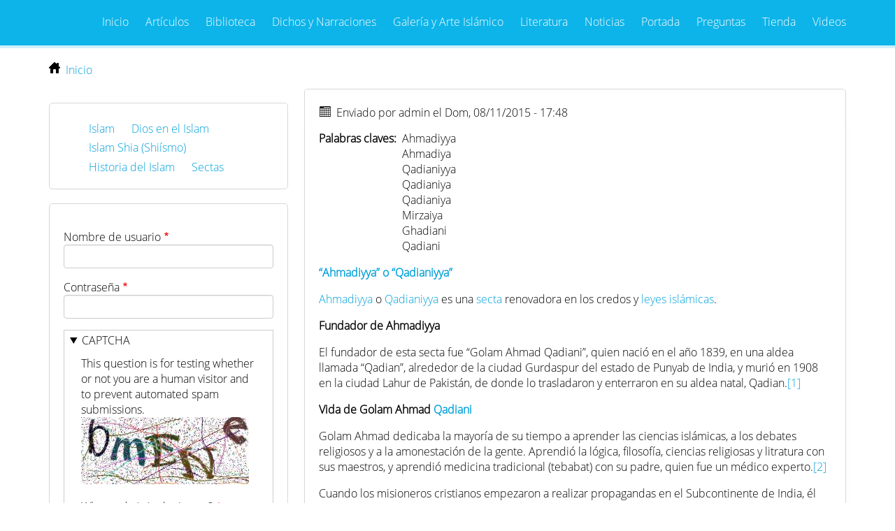

--- FILE ---
content_type: text/html; charset=UTF-8
request_url: https://wiki.islamoriente.com/content/ahmadiyya-o-qadianiyya
body_size: 13803
content:
<!DOCTYPE html>
<html lang="es" dir="ltr" prefix="content: http://purl.org/rss/1.0/modules/content/  dc: http://purl.org/dc/terms/  foaf: http://xmlns.com/foaf/0.1/  og: http://ogp.me/ns#  rdfs: http://www.w3.org/2000/01/rdf-schema#  schema: http://schema.org/  sioc: http://rdfs.org/sioc/ns#  sioct: http://rdfs.org/sioc/types#  skos: http://www.w3.org/2004/02/skos/core#  xsd: http://www.w3.org/2001/XMLSchema# ">
  <head>
    <meta charset="utf-8" />
<meta name="description" content="“Ahmadiyya” o “Qadianiyya”

Ahmadiyya o Qadianiyya es una secta renovadora en los credos y leyes islámicas.

Fundador de Ahmadiyya

El fundador de esta secta fue “Golam Ahmad Qadiani”, quien nació en el año 1839, en una aldea llamada “Qadian”, alrededor de la ciudad Gurdaspur del estado de Punyab de India, y murió en 1908 en la ciudad Lahur de Pakistán, de donde lo trasladaron y enterraron en su aldea natal, Qadian.[1]

Vida de Golam Ahmad Qadiani" />
<meta name="Generator" content="Drupal 8 (https://www.drupal.org)" />
<meta name="MobileOptimized" content="width" />
<meta name="HandheldFriendly" content="true" />
<meta name="viewport" content="width=device-width, initial-scale=1.0" />
<link rel="shortcut icon" href="/core/misc/favicon.ico" type="image/vnd.microsoft.icon" />
<link rel="alternate" hreflang="und" href="https://wiki.islamoriente.com/content/ahmadiyya-o-qadianiyya" />
<link rel="canonical" href="https://wiki.islamoriente.com/content/ahmadiyya-o-qadianiyya" />
<link rel="shortlink" href="https://wiki.islamoriente.com/node/44" />
<link rel="revision" href="https://wiki.islamoriente.com/content/ahmadiyya-o-qadianiyya" />

    <title>&quot;Ahmadiyya&quot; o &quot;Qadianiyya&quot;  | Wiki Islam</title>
    <link rel="stylesheet" media="all" href="/core/assets/vendor/normalize-css/normalize.css?rlr7j0" />
<link rel="stylesheet" media="all" href="/core/misc/normalize-fixes.css?rlr7j0" />
<link rel="stylesheet" media="all" href="/core/themes/stable/css/system/components/ajax-progress.module.css?rlr7j0" />
<link rel="stylesheet" media="all" href="/core/themes/stable/css/system/components/align.module.css?rlr7j0" />
<link rel="stylesheet" media="all" href="/core/themes/stable/css/system/components/autocomplete-loading.module.css?rlr7j0" />
<link rel="stylesheet" media="all" href="/core/themes/stable/css/system/components/fieldgroup.module.css?rlr7j0" />
<link rel="stylesheet" media="all" href="/core/themes/stable/css/system/components/container-inline.module.css?rlr7j0" />
<link rel="stylesheet" media="all" href="/core/themes/stable/css/system/components/clearfix.module.css?rlr7j0" />
<link rel="stylesheet" media="all" href="/core/themes/stable/css/system/components/details.module.css?rlr7j0" />
<link rel="stylesheet" media="all" href="/core/themes/stable/css/system/components/hidden.module.css?rlr7j0" />
<link rel="stylesheet" media="all" href="/core/themes/stable/css/system/components/item-list.module.css?rlr7j0" />
<link rel="stylesheet" media="all" href="/core/themes/stable/css/system/components/js.module.css?rlr7j0" />
<link rel="stylesheet" media="all" href="/core/themes/stable/css/system/components/nowrap.module.css?rlr7j0" />
<link rel="stylesheet" media="all" href="/core/themes/stable/css/system/components/position-container.module.css?rlr7j0" />
<link rel="stylesheet" media="all" href="/core/themes/stable/css/system/components/progress.module.css?rlr7j0" />
<link rel="stylesheet" media="all" href="/core/themes/stable/css/system/components/reset-appearance.module.css?rlr7j0" />
<link rel="stylesheet" media="all" href="/core/themes/stable/css/system/components/resize.module.css?rlr7j0" />
<link rel="stylesheet" media="all" href="/core/themes/stable/css/system/components/sticky-header.module.css?rlr7j0" />
<link rel="stylesheet" media="all" href="/core/themes/stable/css/system/components/system-status-counter.css?rlr7j0" />
<link rel="stylesheet" media="all" href="/core/themes/stable/css/system/components/system-status-report-counters.css?rlr7j0" />
<link rel="stylesheet" media="all" href="/core/themes/stable/css/system/components/system-status-report-general-info.css?rlr7j0" />
<link rel="stylesheet" media="all" href="/core/themes/stable/css/system/components/tabledrag.module.css?rlr7j0" />
<link rel="stylesheet" media="all" href="/core/themes/stable/css/system/components/tablesort.module.css?rlr7j0" />
<link rel="stylesheet" media="all" href="/core/themes/stable/css/system/components/tree-child.module.css?rlr7j0" />
<link rel="stylesheet" media="all" href="/modules/captcha/image_captcha/image_captcha_refresh.css?rlr7j0" />
<link rel="stylesheet" media="all" href="/core/themes/classy/css/components/action-links.css?rlr7j0" />
<link rel="stylesheet" media="all" href="/core/themes/classy/css/components/breadcrumb.css?rlr7j0" />
<link rel="stylesheet" media="all" href="/core/themes/classy/css/components/button.css?rlr7j0" />
<link rel="stylesheet" media="all" href="/core/themes/classy/css/components/collapse-processed.css?rlr7j0" />
<link rel="stylesheet" media="all" href="/core/themes/classy/css/components/container-inline.css?rlr7j0" />
<link rel="stylesheet" media="all" href="/core/themes/classy/css/components/details.css?rlr7j0" />
<link rel="stylesheet" media="all" href="/core/themes/classy/css/components/exposed-filters.css?rlr7j0" />
<link rel="stylesheet" media="all" href="/core/themes/classy/css/components/field.css?rlr7j0" />
<link rel="stylesheet" media="all" href="/core/themes/classy/css/components/form.css?rlr7j0" />
<link rel="stylesheet" media="all" href="/core/themes/classy/css/components/icons.css?rlr7j0" />
<link rel="stylesheet" media="all" href="/core/themes/classy/css/components/inline-form.css?rlr7j0" />
<link rel="stylesheet" media="all" href="/core/themes/classy/css/components/item-list.css?rlr7j0" />
<link rel="stylesheet" media="all" href="/core/themes/classy/css/components/link.css?rlr7j0" />
<link rel="stylesheet" media="all" href="/core/themes/classy/css/components/links.css?rlr7j0" />
<link rel="stylesheet" media="all" href="/core/themes/classy/css/components/menu.css?rlr7j0" />
<link rel="stylesheet" media="all" href="/core/themes/classy/css/components/more-link.css?rlr7j0" />
<link rel="stylesheet" media="all" href="/core/themes/classy/css/components/pager.css?rlr7j0" />
<link rel="stylesheet" media="all" href="/core/themes/classy/css/components/tabledrag.css?rlr7j0" />
<link rel="stylesheet" media="all" href="/core/themes/classy/css/components/tableselect.css?rlr7j0" />
<link rel="stylesheet" media="all" href="/core/themes/classy/css/components/tablesort.css?rlr7j0" />
<link rel="stylesheet" media="all" href="/core/themes/classy/css/components/tabs.css?rlr7j0" />
<link rel="stylesheet" media="all" href="/core/themes/classy/css/components/textarea.css?rlr7j0" />
<link rel="stylesheet" media="all" href="/core/themes/classy/css/components/ui-dialog.css?rlr7j0" />
<link rel="stylesheet" media="all" href="/core/themes/classy/css/components/messages.css?rlr7j0" />
<link rel="stylesheet" media="all" href="//use.fontawesome.com/releases/v5.1.0/css/all.css" />
<link rel="stylesheet" media="all" href="/themes/himalaya/css/custom.css?rlr7j0" />

    
<!--[if lte IE 8]>
<script src="/core/assets/vendor/html5shiv/html5shiv.min.js?v=3.7.3"></script>
<![endif]-->
<script src="/core/assets/vendor/modernizr/modernizr.min.js?v=3.3.1"></script>

  </head>
  <body class="path-node node--type-wiki-page">
    <a href="#main-content" class="visually-hidden focusable skip-link">
      Pasar al contenido principal
    </a>
    
      <div class="dialog-off-canvas-main-canvas" data-off-canvas-main-canvas>
    <div id="page-wrapper" class="section with-arrow">
  <div id="page">
    <header id="header" role="banner" aria-label="Cabecera de sitio">
      <nav id="navigation" class="margin_bottom">
        <div class="container mean-container">
                    <div class="mean-bar">
                          <a href="#nav" class="meanmenu-reveal">
                <span></span>
                <span></span>
                <span></span>
              </a>
              <nav class="mean-nav submenu">
                  <div class="region region-primary-menu">
    <nav role="navigation" aria-labelledby="block-himalaya-main-menu-menu" id="block-himalaya-main-menu" class="block block-menu navigation menu--main">
            
  <h2 class="visually-hidden" id="block-himalaya-main-menu-menu">Main menu</h2>
  

        
               <ul class="menu menu-level--0">
                                <li class="menu-item">
          <a href="/es" data-drupal-link-system-path="&lt;front&gt;">Inicio</a>
                      </li>
                            <li class="menu-item">
          <a href="http://articulo.islamoriente.com/">Artículos</a>
                      </li>
                            <li class="menu-item">
          <a href="http://islamoriente.com/library">Biblioteca</a>
                      </li>
                            <li class="menu-item">
          <a href="http://hadiz.islamoriente.com/">Dichos y Narraciones</a>
                      </li>
                            <li class="menu-item">
          <a href="http://fotografia.islamoriente.com/">Galería y Arte Islámico</a>
                      </li>
                            <li class="menu-item">
          <a href="http://literatura.islamoriente.com/">Literatura</a>
                      </li>
                            <li class="menu-item">
          <a href="http://islamoriente.com/noticias">Noticias</a>
                      </li>
                            <li class="menu-item">
          <a href="http://islamoriente.com/">Portada</a>
                      </li>
                            <li class="menu-item">
          <a href="http://www.faq.islamoriente.com">Preguntas</a>
                      </li>
                            <li class="menu-item">
          <a href="http://tienda.islamoriente.com">Tienda</a>
                      </li>
                            <li class="menu-item">
          <a href="http://video.islamoriente.com">Videos</a>
                      </li>
        </ul>
  


  </nav>

  </div>
  
              </nav>
              
          </div>
                    <div id="main-menu">
                <div class="region region-primary-menu">
    <nav role="navigation" aria-labelledby="block-himalaya-main-menu-menu" id="block-himalaya-main-menu" class="block block-menu navigation menu--main">
            
  <h2 class="visually-hidden" id="block-himalaya-main-menu-menu">Main menu</h2>
  

        
               <ul class="menu menu-level--0">
                                <li class="menu-item">
          <a href="/es" data-drupal-link-system-path="&lt;front&gt;">Inicio</a>
                      </li>
                            <li class="menu-item">
          <a href="http://articulo.islamoriente.com/">Artículos</a>
                      </li>
                            <li class="menu-item">
          <a href="http://islamoriente.com/library">Biblioteca</a>
                      </li>
                            <li class="menu-item">
          <a href="http://hadiz.islamoriente.com/">Dichos y Narraciones</a>
                      </li>
                            <li class="menu-item">
          <a href="http://fotografia.islamoriente.com/">Galería y Arte Islámico</a>
                      </li>
                            <li class="menu-item">
          <a href="http://literatura.islamoriente.com/">Literatura</a>
                      </li>
                            <li class="menu-item">
          <a href="http://islamoriente.com/noticias">Noticias</a>
                      </li>
                            <li class="menu-item">
          <a href="http://islamoriente.com/">Portada</a>
                      </li>
                            <li class="menu-item">
          <a href="http://www.faq.islamoriente.com">Preguntas</a>
                      </li>
                            <li class="menu-item">
          <a href="http://tienda.islamoriente.com">Tienda</a>
                      </li>
                            <li class="menu-item">
          <a href="http://video.islamoriente.com">Videos</a>
                      </li>
        </ul>
  


  </nav>

  </div>

            </div>
                 </div>
      </nav>
    </header>
          <div class="container">
        <div class="header-region col-100 float_left">
            <div class="region region-header">
    <div id="block-himalaya-branding" class="block block-system block-system-branding-block">
  
    
        </div>
<div data-drupal-messages-fallback class="hidden"></div>

  </div>

        </div>
      </div>
         
    <div id="main-wrapper" class="clearfix paddingt">
      <div id="main" class="clearfix container">
                  <div class="breadcrumb col-100 float_left">
              <div class="region region-breadcrumb">
    <div id="block-himalaya-breadcrumbs" class="block block-system block-system-breadcrumb-block">
  
    
        <nav class="breadcrumb" role="navigation" aria-labelledby="system-breadcrumb">
    <h2 id="system-breadcrumb" class="visually-hidden">Sobrescribir enlaces de ayuda a la navegación</h2>
    <ol>
          <li>
                  <a href="/es">Inicio</a>
              </li>
        </ol>
  </nav>

  </div>

  </div>

          </div>
                              <div id="sidebar" class="column sidebar float_left">
              <aside class="section" role="complementary">
                  <div class="region region-sidebar-first">
    <nav role="navigation" aria-labelledby="block-himalaya-menu-menu-keywords-menu" id="block-himalaya-menu-menu-keywords" class="block block-menu navigation menu--menu-keywords">
            
  <h2 class="visually-hidden" id="block-himalaya-menu-menu-keywords-menu"></h2>
  

        
               <ul class="menu menu-level--0">
                                <li class="menu-item menu-item--collapsed">
          <a href="/es/content/islam" data-drupal-link-system-path="node/6">Islam</a>
                      </li>
                            <li class="menu-item menu-item--collapsed">
          <a href="/es/content/dios-en-el-islam" data-drupal-link-system-path="node/19">Dios en el Islam</a>
                      </li>
                            <li class="menu-item">
          <a href="/es/content/islam-shia-shi%C3%ADsmo" data-drupal-link-system-path="node/28">Islam Shia (Shiísmo)</a>
                      </li>
                            <li class="menu-item menu-item--collapsed">
          <a href="/es/content/historia-del-islam" data-drupal-link-system-path="node/45">Historia del Islam</a>
                      </li>
                            <li class="menu-item menu-item--expanded menu-item--active-trail">
          <a href="/es/content/sectas-0" class="dropdown-is-in" data-target="#" data-toggle="dropdown">Sectas <span class="caret"></span></a>
                                         <ul class="menu sub-menu-himalaya menu-level--1">
                                <li class="menu-item menu-item--active-trail">
          <a href="/es/content/ahmadiyya-o-qadianiyya" data-drupal-link-system-path="node/44" class="is-active">Ahmadiyya (Qadianiyya)</a>
                      </li>
                            <li class="menu-item">
          <a href="/es/content/el-baha%C3%ADsmo-fe-baha%C3%AD" title="El Bahaísmo (Fe Bahaí) y su antecedente histórico" data-drupal-link-system-path="node/47">El Bahaísmo (Fe Bahaí)</a>
                      </li>
        </ul>
  
              </li>
        </ul>
  


  </nav>
<div id="block-himalaya-user-login" role="form" class="block block-user block-user-login-block">
  
    
      <form class="user-login-form" data-drupal-selector="user-login-form" action="/es/content/ahmadiyya-o-qadianiyya?destination=/es/content/ahmadiyya-o-qadianiyya" method="post" id="user-login-form" accept-charset="UTF-8">
  <div class="js-form-item form-item js-form-type-textfield form-type-textfield js-form-item-name form-item-name">
      <label for="edit-name" class="js-form-required form-required">Nombre de usuario</label>
        <input autocorrect="none" autocapitalize="none" spellcheck="false" data-drupal-selector="edit-name" type="text" id="edit-name" name="name" value="" size="15" maxlength="60" class="form-text required" required="required" aria-required="true" />

        </div>
<div class="js-form-item form-item js-form-type-password form-type-password js-form-item-pass form-item-pass">
      <label for="edit-pass" class="js-form-required form-required">Contraseña</label>
        <input data-drupal-selector="edit-pass" type="password" id="edit-pass" name="pass" size="15" maxlength="128" class="form-text required" required="required" aria-required="true" />

        </div>
<input autocomplete="off" data-drupal-selector="form-jbo6crnrhx3ojhlc-xansbkwitxvfe7ugncjk-9yqk" type="hidden" name="form_build_id" value="form-Jbo6crnrHx3ojHLC_xANSBkwitXvfe7ugncjK_-9YQk" />
<input data-drupal-selector="edit-user-login-form" type="hidden" name="form_id" value="user_login_form" />
  <details id="captcha" class="captcha js-form-wrapper form-wrapper" open="open">    <summary role="button" aria-controls="captcha" aria-expanded="true" aria-pressed="true">CAPTCHA</summary><div class="details-wrapper">
    <div class="details-description">This question is for testing whether or not you are a human visitor and to prevent automated spam submissions.</div><input data-drupal-selector="edit-captcha-sid" type="hidden" name="captcha_sid" value="699141" />
<input data-drupal-selector="edit-captcha-token" type="hidden" name="captcha_token" value="pTrtAqffSNBB1mrs7Eop5n-GveZmPB3LxB8kPr5hkdQ" />
<img data-drupal-selector="edit-captcha-image" src="/es/image-captcha-generate/699141/1769764290" width="240" height="96" alt="Image CAPTCHA" title="Image CAPTCHA" typeof="foaf:Image" />
<div class="js-form-item form-item js-form-type-textfield form-type-textfield js-form-item-captcha-response form-item-captcha-response">
      <label for="edit-captcha-response" class="js-form-required form-required">What code is in the image?</label>
        <input autocomplete="off" data-drupal-selector="edit-captcha-response" aria-describedby="edit-captcha-response--description" type="text" id="edit-captcha-response" name="captcha_response" value="" size="15" maxlength="128" class="form-text required" required="required" aria-required="true" />

            <div id="edit-captcha-response--description" class="description">
      Enter the characters shown in the image.
    </div>
  </div>

<div class="reload-captcha-wrapper">
    <a href="/es/image-captcha-refresh/user_login_form" class="reload-captcha">Get new captcha!</a>
</div>
</div>
</details>

<div data-drupal-selector="edit-actions" class="form-actions js-form-wrapper form-wrapper" id="edit-actions"><input data-drupal-selector="edit-submit" type="submit" id="edit-submit" name="op" value="Iniciar sesión" class="button js-form-submit form-submit" />
</div>

</form>
<div class="item-list"><ul><li><a href="/es/user/password" title="Enviadas instrucciones de reestablecimiento de contraseña por correo." class="request-password-link">Reinicializar su contraseña</a></li></ul></div>
  </div>

  </div>

              </aside>
            </div>
            <main id="content" class="two-column float_left with-left-sidebar" role="main">
              <section class="section">
                <a id="main-content" tabindex="-1"></a>
                
                                
                                  <div class="region region-content">
    <div id="block-himalaya-system-main" class="block block-system block-system-main-block">
  
    
      <article data-history-node-id="44" role="article" about="/content/ahmadiyya-o-qadianiyya" class="node grayborder box_shadow margin_bottom border_radius padding node--type-wiki-page node--promoted node--view-mode-full clearfix">
  <header>
    
        
          <div class="submitted-by">
      <div class="node__meta">
        <div class="user-picture">
         <article typeof="schema:Person" about="/es/users/admin" class="profile">
  </article>

       </div>
        <div class="submitted-by-innerwrap">
        <span>
          <span class="calendar"></span>Enviado por <span class="field field--name-uid field--type-entity-reference field--label-hidden"><span lang="" about="/es/users/admin" typeof="schema:Person" property="schema:name" datatype="">admin</span></span>
 el <span class="field field--name-created field--type-created field--label-hidden">Dom, 08/11/2015 - 17:48</span>
        </span>
      </div>
        
      </div>
    </div>
      </header>
  <div class="node__content clearfix">
    
  <div class="clearfix text-formatted field field--name-field-keywords field--type-text field--label-inline">
    <div class="field__label">Palabras claves</div>
          <div class="field__items">
              <div class="field__item">Ahmadiyya</div>
          <div class="field__item">Ahmadiya</div>
          <div class="field__item">Qadianiyya</div>
          <div class="field__item">Qadianiya</div>
          <div class="field__item">Qadianiya</div>
          <div class="field__item">Mirzaiya</div>
          <div class="field__item">Ghadiani</div>
          <div class="field__item">Qadiani</div>
              </div>
      </div>

  <div class="field field--name-field-linked-text field--type-computed-string-long field--label-visually_hidden">
    <div class="field__label visually-hidden">linked text</div>
              <div class="field__item"><p><a><strong>“Ahmadiyya” o “Qadianiyya”</strong></a></p><p><a href="http://wiki.islamoriente.com/content/ahmadiyya-o-qadianiyya">Ahmadiyya</a> o <a href="http://wiki.islamoriente.com/content/ahmadiyya-o-qadianiyya">Qadianiyya</a> es una <a href="http://wiki.islamoriente.com/es/content/sectas-0">secta</a> renovadora en los credos y <a href="http://wiki.islamoriente.com/content/leyes-pr%C3%A1cticas-del-islam">leyes islámicas</a>.</p><p><strong>Fundador de Ahmadiyya</strong></p><p>El fundador de esta secta fue “Golam Ahmad Qadiani”, quien nació en el año 1839, en una aldea llamada “Qadian”, alrededor de la ciudad Gurdaspur del estado de Punyab de India, y murió en 1908 en la ciudad Lahur de Pakistán, de donde lo trasladaron y enterraron en su aldea natal, Qadian.<a href="#_ftn1">[1]</a></p><p><strong>Vida de Golam Ahmad <a href="http://wiki.islamoriente.com/content/ahmadiyya-o-qadianiyya">Qadiani</a></strong></p><p>Golam Ahmad dedicaba la mayoría de su tiempo a aprender las ciencias islámicas, a los debates religiosos y a la amonestación de la gente. Aprendió la lógica, filosofía, ciencias religiosas y litratura con sus maestros, y aprendió medicina tradicional (tebabat) con su padre, quien fue un médico experto.<a href="#_ftn2">[2]</a>&nbsp;</p><p>Cuando los misioneros cristianos empezaron a realizar propagandas en el Subcontinente de India, él los contrarrestó, y por la misma razón escribió el libro “Barahin Ahmadiyya” -Argumentos de Ahmadiyya-.</p><p>En el libro “Barahin Ahmadiyya” Golam Ahmad había proclamado que por la razón de su seguimiento perfecto al <a href="http://wiki.islamoriente.com/es/content/islam">Islam</a> había sido honrado de recibir la palabras divinas llamándose Jesús por parte de <a href="http://wiki.islamoriente.com/es/content/dios-en-el-islam">Dios</a>, y él por la abundancia de las palabras recibidas había percibido que hay una serie de las semejanzas entre su propia persona y el profeta Jesús en aspectos de la paciencia, humildad, abnegación, y la confianza en Dios, de tal punto que él y Jesús son frutos de un solo árbol siendo el profeta Jesús de los seguidores del Profeta Moisés mientras Golam Ahmad de los amantes y servidores de Sello de los profetas, Muhammd -<a href="http://wiki.islamoriente.com/es/content/profeta-del-islam">Mahoma</a>-. Goalm Ahmad había proclamado que Dios le ha bendecido y le ha anunciado que un día él va a servir al Islam respaldado con las pruebas justas del intelecto, mientras no tiene conocimiento de qué día será. &nbsp;</p><p><strong>Obras de Golam Ahmad</strong></p><p>Han quedado más de setenta libros, tratados, y artículos en las lenguas urdu, árabe y persa, los cuales fueron coleccionados en una serie de 22 tomos llamados “Rohani Khazaen” –o los tesoros espirituales-, y publicados por sus seguidores en Pakistán. Algunos de sus libros más destacados de él son: “Barahin Ahmadiyya” –los argumentos de Ahmadiyya-, sobre la veracidad del <a href="http://wiki.islamoriente.com/es/content/cor%C3%A1n">Corán</a>, Profeta, y el Islam; Sira tul-Ibdal, sobre los signos de los siervos de Dios; “Mawahib ar-Rahman”, acerca de los milagros y credos de propio Golam Ahmad y las protecciones de Dios para él, “Naym al-Huda”, en presentación de su persona y los argumentos de su proclamación y su designación como profeta por parte Dios; “Haqiqat al-Mahdi”, acerca de las razones que aprueban que Golam Ahmad es Mesías (Jesús) y el <a href="http://wiki.islamoriente.com/content/imam-mahdi-el-duod%C3%A9cimo-de-los-inmaculados-imames-p">Mahdi</a> Esperado; “Luyyat un-Nur”, de contenido de los tratados y cartas de él enviadas a los sabios de Arabia, Siria, Irak y Jorasán; Jutba Ilhamiya -disertación inspirativa-, dedicado a las revelaciones e inspiraciones de Dios a Golam Ahmad, agregado con los argumentos de su designación y de que él, es el Masía prometido; “I’yaz al-Masih”, sobre la exégesis del sura Hamd del Corán; “Tablig Islam”, que contiene sus cartas a los grandes personalidades persas y árabes, confirmación del gobierno de Inglaterra hacia él, etc.&nbsp;&nbsp;&nbsp;&nbsp; &nbsp;&nbsp;&nbsp;&nbsp;&nbsp;</p><p><strong>Historia de la creación de la secta Ahmadiyya</strong></p><p>La historia de la formación de Ahmadiyya se remonta a 1889, tiempo en que él, pasado los cuarenta años de su vida, proclamó lo que se le está revelando e inspirando, siendo una de las personas que cada cien años se designan por parte de Dios para reformar la religión islámica, y también afirmó que tiene misión por parte de Dios para tomar juramento de fidelidad de la gente.</p><p>En el año 1891 el Qadiani se proclamó como reformador y renovador del siglo, y puesto que <a href="http://wiki.islamoriente.com/es/content/la-profec%C3%ADa">la profecía</a> finalizó con el <a href="http://wiki.islamoriente.com/es/content/profeta-del-islam">profeta del Islam</a>, Muhammd, entonces la sucesoria –califato- se ha finalizado en él -Golam Ahmad-, y que era el enviado por parte de Dios con todo poder, bendición y majestad, y que era el Mesías Prometido que llega del cielo mientras que el Jesús hijo de María había muerto. La misma proclamación causó el fallo de la su anatemización por parte de los sabios del Islam y llevar sus seguidores a tribunal. Por lo tanto, él refutó e interpretó sus proclamaciones a otros sentidos, y si no había intervención la del gobierno de Inglaterra le habían matado por sus palabras.&nbsp;&nbsp;&nbsp;&nbsp;&nbsp;&nbsp;&nbsp;</p><p>En el mismo año se formó la Jame’a -comunidad- Ahmadiyya con el propósito de la difusión de sus credos, declarando tres propósitos para la misma: La unión de los musulmanes, tirar las enseñanzas del Cristianismo, arruinar el Zoroastianismo, mientras habían puesto énfasis en difundir tres principios de Qadianiyya que constan en: 1. Jesús el hijo de María ha muerto, y Golam Ahmad es el Mesías Prometido, 2. El <a href="http://wiki.islamoriente.com/es/content/el-yihad-jihad">Jihad</a> islámico con la espada -fuerza- no es entre las leyes islámica, y se realiza a través de la razón y el argumento, 3. Se revela por parte de Dios a Golam Ahmad y él es el profeta, en el mismo modo que se revelaba a los profetas de linaje de Israel aunque no traían la nueva ley.</p><p><strong>Argumentos de Golam Ahmad para su veracidad</strong></p><p>Él contaba que sus refutadores habían muerto de forma sobrenatural, y además, cuando la enfermedad de la “peste” se fue una pandemia en la India, los enfermos fueron curados milagrosamente a través de él, siendo estos asuntos como la confirmación de la veracidad de su proclamación.</p><p>Golam Ahmad confesó que una gran parte de su vida había admitido y apoyado la política de Inglaterra,<a href="#_ftn3">[3]</a> y que durante la colonización de India por Inglaterra había escrito varios libros y tesis en elogio y apoyo al gobierno de Inglaterra. Él tuvo la idea de que el gobierno británico pusiera énfasis en la igualdad de todas personas, y en este sentido creyó que este país poseía total veracidad y justicia. Pensaba a su vez que las naciones bajo el cuidado y protección de ellos habían llegado al clímax de la felicidad. Por lo tanto suplicaba a favor de las autoridades de Inglaterra, y consideraba obligatorio la obediencia a ellos.<a href="#_ftn4">[4]</a></p><p><strong>Reconocimiento de Golam Ahmad al gobierno británico</strong></p><p>El padre de Golam Ahmad -Goalm Mortaza- fue un fiel servidor de la corona británica. Cuando el gobierno inglés&nbsp; dominaba a la India en el siglo XIX, el pueblo se levantó contra su colonialismo, mientras que Goalm Mortaza apoyaba al gobierno usurpador sirviéndolo en todo lo posible.<a href="#_ftn5">[5]</a> Golam Mortaza brindó mucha ayuda a Inglaterra en la guerra del año 1857 contra grupos rebeldes de la&nbsp; India,&nbsp; ofreciéndole 500 guerreros con sus caballos para servir dentro del ejército de Inglaterra. El gobierno de Inglaterra lo recompensó con una&nbsp; carta&nbsp; de agradecimiento a su persona.<a href="#_ftn6">[6]</a></p><p>Golam Ahmad, escribió en el libro “Haghigha al-Mahdi”, que si no existiera el miedo de la espada del gobierno de Inglaterra, sus opositores lo hubieran matado, por lo tanto, estaba agradecido de Inglaterra. La misma vinculación y sentimiento de anexionismo, tuvo influencia después de Golam Ahmad, hasta tal punto que el segundo califa de esta secta, Bashir ad-Din Mahmud Ahmad, escribió un libro titulado “Regalo para Príncipe de Gales” y lo dedicó al monarca británico, Jorge V. Pero los líderes actuales de esta secta se consideran opuestos a Inglaterra, Estados Unidos e Israel, creyendo en que no hubo y ya no existe ningún convenio entre ellos y la Inglaterra.</p><p><strong>Primer sucesor de Golam Ahmad</strong></p><p>Después de la muerte de Golam Ahmad en el año 1908, uno de sus discípulos llamado Hakim Nur ad-Din Bahiravi se presentó como su sucesor, el cual lideró la secta durante seis años y murió en 1914.</p><p><strong>División en la secta</strong></p><p>Posteriormente a la muerte de Hakim Nur ad-Din, se creó una división entre los seguidores de la secta Ahmadiyya. Unos pocos siguieron hacia “Mohammad Ali Lahuri” y le llamaron Lahuriyya y Maydiyya. M. A. Lahuri posee numerosos textos entre ellos la traducción al inglés del Corán. La Corporación Lahuriyya cree que Golam Ahmad nunca proclamó la profecía divina, sino que solo se presentó como el reformador de la religión islámica.<a href="#_ftn7">[7]</a></p><p><strong>El segundo sucesor de Golam Ahmad</strong></p><p>La mayoría de los qadianiyyas admitieron a la autoridad de Mirza Bashir ad-Din Mahmud Ahmad, hijo de 25 años de edad de Golam Ahmad, existiendo la creencia de que era el Mahdi Esperado y el Jesús Prometido por Golam Ahmad. El centro de esta secta en su principio fue en Qadian y posteriormente de la formación del gobierno de Pakistán se trasladó a este país y se conformó en la aldea Rabwah.</p><p>Mahmud Ahmad, como el segundo califa de Ahmadiyya dirigió este movimiento en un periodo de cincuenta y un año, hasta 1965. Entre sus obras se puede indicar al “Exégesis Kabir” (grande) del Corán.<a href="#_ftn8">[8]</a> &nbsp;<a href="#_ftn9">[9]</a></p><p><strong>Los sucesores de Mahmud Ahmad</strong></p><p>Posteriormente a Mahmud Ahmad, su hijo Mirza Nasir Ahmad tomó el califato y murió en 1982. Tras él, Mirza Taher Ahmad, sobrino de Mirza Nasir Ahmad, se volvió el cuarto califa de Ahmadiyya y hasta el momento lo rige en Inglaterra, dirigiendo la <a href="http://wiki.islamoriente.com/es/content/la-oraci%C3%B3n-en-el-islam">oración</a> colectiva en la mezquita Al-Fazl de Londres.</p><p><strong>Los credos de Golam Ahmad</strong></p><p>Se puede resumir las creencias de Golam Ahmad Qadiani, fundador de la secta Ahmadiyya o Qadianiyya, en los siguientes temas:</p><p>1. El Profeta Jesús no murió crucificado ya que -estando en el madero- desmayó y fue bajado de allí. Cuando sus heridas se recuperaron, se fue a la India, y posteriormente murió de forma natural. La tumba de Jesús se encuentra cerca de la ciudad Srinagar en la provincia del estado de Jammu y Cachemira.</p><p>Él no comparte el credo de los cristianos de la segunda venida de Jesús en el Fin de los Tiempos, interpretando las narraciones respecto a Jesús que se trata de otra persona, quien es semejante a Jesús y se manifestará en la tierra.<a href="#_ftn10">[10]</a></p><p>Por el demasiado extravío de los cristianos y el desvío de la gente de la religión, así como debido al abarcamiento de la corrupción, tiranía y mentira en todo el mundo, Dios hizo saber a Jesús de las intrigas de su nación, y cuando Jesús entendió que su nación aniquilaría a todos y los desviaría, se molestó y pidió a Dios que le enviaría un sucesor, quien estuviera unido con la esencia del mismo Jesús y con su mismo color y naturaleza. Por lo tanto, Dios eligió y designó a Golam Ahmad como sucesor de Jesús con el propósito de que quiebre la “Cruz”, a la cual los cristianos elogian y admiran, y que aniquile al “cerdo”<a href="#_ftn11">[11]</a>.<a href="#_ftn12">[12]</a>&nbsp; &nbsp;&nbsp;&nbsp;&nbsp;&nbsp;&nbsp;&nbsp;</p><p>2. Golam Ahmad cree que las narraciones islámicas respecto al Mahdi Prometido, según las cuales el Mahdi es de la progenie de Fátima, la hija del Profeta del Islam, no poseen validez. Él, según algunas narraciones que existen en algunos libros de Ahl Sunna, las cuales la mayoría de los sabios de la misma escuela no las consideran fidedignas, opina que el Mahdi y el Jesús son la misma persona.<a href="#_ftn13">[13]</a></p><p>3. Golam Ahmad ha proclamado en diferentes ocasiones que ha sido designado por parte Dios como profeta. En el primer momento anunció que se le inspira por parte Dios, sin proclamación de ser un profeta o un sucesor (califa o walí). Posteriormente en segundo momento dijo que Dios levanta a una persona cada cien años para renovar la religión de esta nación<a href="#_ftn14">[14]</a>, y luego anunció que puesto que la cadena de la profecía divina se finalizó con el Profeta del Islam, la cadena de la sucesoria (califato) del Profeta del Islam se ha acabado por medio de su propia persona –Golam Ahmad-. Por lo tanto, él, se le denominó el Sello de los Sucesores del Profeta del Islam, a lo cual no lo siguiera otro sucesor sino que prometiera su lealtad.<a href="#_ftn15">[15]</a> Golam Ahmad quiso que el califato continuará en el Islam ya que seguía el linaje de los Hijos de Israel, y puesto que Dios no le había informado los nombres de los califas anteriores, no tenía conocimiento pero tenía fe en ellos implícitamente.<a href="#_ftn16">[16]</a></p><p>Hasta el momento, él no anunció su profecía divina, mientras se le consideraba a sí mismo como “Muhaddiz” -narrador de palabra de Dios- y “Kalim Allah” -quien Dios habla con él-.<a href="#_ftn17">[17]</a> En el paso siguiente proclamó que el Ángel de Revelación desciendó a él, y el periodo de revelación divina a él equivale al periodo de la revelación al Profeta del Islam.<a href="#_ftn18">[18]</a></p><p>En el último paso, Golam Ahmad anunció que “Puesto que Dios según su bendición ha decretado designar un “Profeta” –Nabí- o “Muhaddiz” para que sierva a la religión divina, estando el mundo arruinado por la corrupción, él, es el “Profeta Designado”.<a href="#_ftn19">[19]</a>&nbsp;&nbsp;&nbsp; &nbsp;&nbsp;&nbsp;&nbsp;&nbsp;&nbsp;&nbsp;&nbsp;&nbsp;</p><p>4. Los Ahmadiyya creen que la ley de Jihad en el Islam pertenece a los principios del Islam no a la actualidad, siendo la poca población creyente en esa época, quienes estaban obligados a luchar -sanguinariamente- con sus enemigos para proteger la vida.<a href="#_ftn20">[20]</a> Actualmente, ha pasado la época del Jihad con espada, y es el momento de lucha por medio de la pluma y el llamamiento. Por lo tanto, incluso el <a href="http://wiki.islamoriente.com/es/content/el-imamato-y-el-califato">Imam</a> Mahdi cuando manifieste su llamada no contrarrestará con los incrédulos a través de la espada.<a href="#_ftn21">[21]</a></p><p>Golam Ahmad escribió varios libros. El su libro “Haqiqt al-Wahi” comenta que: “He visto a Dios mediante la visión alegórica, escribí por medio de mí mismo mano las “noticias ocultas”, lo presenté a Dios para que lo firmara, Dios lo firmó sin demora y duda, tomó la pluma y como los escritores suelen la sacudió de tinta, en este momento -tras estar desmayado- yo me sentí en el estado de ánimo, vi unas gotas del color rojo de la tinta -de la pluma de Dios- sobre mi camisa, la cual la llevó Abdullah Sanuri como la bendición para sí mismo y ya está&nbsp; en su mano”.<a href="#_ftn22">[22]</a>&nbsp;&nbsp;&nbsp;&nbsp;</p><p>El Qadiani en sus libros se ha inspirado por los sufíes que proclaman la unidad con Dios. Él a veces le llama la Esencia de Dios cuando dice: “Mi ser se fue la esencia de Dios, a saber Dios me puso la manifestación de la apariencia de la Esencia de Sí mismo. Vi que Dios me había rodeado y había dominado a mi cuerpo y me había envuelto, de tal punto que no me habían quedado ni una partícula de mi ser, y que los miembros de mi cuerpo se habían vuelto Sus miembros, mi ojo como Su ojo, mi oreja como Su oreja y mi lengua como Su lengua. Había percibido en mí mismo que el Poder de Dios se está efundiendo en mi alma y Su Divinidad se está oleando en mí, pues decidí crear una nueva creación, creé el cielo y elegi al hombre como mi califa.<a href="#_ftn23">[23]</a></p><p><strong><a href="http://wiki.islamoriente.com/content/leyes-pr%C3%A1cticas-del-islam">Leyes prácticas</a> exclusivas de Qadianiyya</strong></p><p>Algunas de las leyes especiales para los Qadianiyyas son:</p><p>1. Es prohibido <a href="http://wiki.islamoriente.com/es/content/la-oraci%C3%B3n-en-el-islam">rezar</a> en colectivo dirigiendo a un Imam no ahamdiyya.<a href="#_ftn24">[24]</a></p><p>2. Dar en matrimonio a una hija a un hombre no ahmadiyya es prohibido, pero al revés es permitido.</p><p>3. Er rezo a un muerto <a href="http://wiki.islamoriente.com/es/content/musulm%C3%A1n">musulmán</a> no ahmadiyya es prohibido.<a href="#_ftn25">[25]</a></p><p>4. Los seguidores de Ahmadiyya, deben pagar unos porcentajes de sus bienes a su líder, como <a href="http://wiki.islamoriente.com/es/content/el-azaque-zakat">Zakat</a> -impuesto religioso.</p><p><strong>Propagandas de la secta Ahmadiyya</strong></p><p>La secta Ahmadiyya tiene una extensa propaganda y difusión, entre ellas prevalece:</p><p>- Construcción de miles de mezquitas en todo el mundo.</p><p>- Recopilación y traducción de los libros y el Corán a más de decenas lenguas.</p><p>- Aportes financieros, científicos y sanitarios, invirtiendo más en los países pobres como países africanos. Por ejemplo, numerosos escuelas islámicas en Sierra Leona se ha fundado y administrado por Ahmadiyyas. Ochenta mezquitas grandes y pequeños, cuatro hospitales equipados con médicos y cirujanos creyentes a la secta, así como unas clínicas, entre ellos pertenecen a ahmadiyyas.</p><p>- Autoría y responsabilidad en los centros científicos, culturales, políticos, y económicos de algunos países, como por ejemplo ex ministerio de Relaciones Exteriores de Pakistán y unos ministros y viceministros en algunos países africanos fueron miembros de esta secta.<a href="#_ftn26">[26]</a></p><p>- Envío de misioneros de la secta a varios países.</p><p>- Fundar canal de satélite en Londres, en la cual se emite cada día programas a numerosas lenguas.</p><p>- Actividades de prensa y administración de varios sitios web a más de diez idiomas.</p><p><strong>Revistas y periódicos de Ahmadiyya</strong></p><p>Algunos de las más destacadas revistas y periódicos de esta secta son:</p><p>- Revista mensual At-Taqwa en el árabe.</p><p>- Revista “Reviwe of Religions” en inglés.</p><p>- Revista “Lemessage” en francés.</p><p>- Revista “Derislas” en alemán.</p><p>- Revista “Sinar Islam” en la legua indonesia.</p><p>- Periódico Al-Islam.</p><p>- Periódico “Al-Fazl al-Iawmiyya” en el urdu.</p><p>- Periódicos semanales “Al-Fasl al- Usbuíat al-Alami” y “Badr” en el urdu.</p><p><strong>Número de los seguidores de la secta Ahmadiyya</strong></p><p>Los líderes de Ahmadiyya anunciaron que el número de sus seguidores en año 2000 fue 41 millones, el cual ha superado a 81 millones en 2002.<a href="#_ftn27">[27]</a> La estadística anunciada es lugar de duda por doblarse en un periodo de dos años. &nbsp;&nbsp;&nbsp;</p><p><strong>La contradicción de dogmas de Golam Ahmad con los credos de musulmanes</strong></p><p>Las dogmas de Golam Ahmad sobre el Profeta Jesús (la paz sea con él) y el Mahdi Prometido (que Dios apresure su llegada), así como sus proclamaciones acerca de ser inspirado por parte Dios y su misión particular para la renovar el Islam, entre otras, es contradictorio con las creencias indiscutibles y el consenso de los musulmanes. Por lo tanto, todas las escuelas islámicas han rechazado sus proclamaciones, escribiendo cientos de libros, tratados, dando fatwas -fallos religiosos-, discursos y realizando marchas contra de la secta en mayoría de los países islámicos.</p><p>Entre los libros escritos al respecto se puede nombrar a: “Al-Qadiani wal-Qadianiyya” escrito por un grupo de los sabios pakistaníes; Daf’ Awham Tawzih al-Maram fi Radd ala al-Qadianiyya, por sheij Sulaiman Zahir Amili; Mawqif al-Ummah al-Islamiyya min al-Qadianiyya por un grupo de escritores; etc.</p><p>En el año 1944 -1363 hégira lunar- por parte de todos sabios de todas escuelas islámicas del subcontinente de India se emitió el “fatwa de takfir” de Qadianiyya o Ahmadiyya –el fallo de la anatemización, o quiere decir “que son ajenos del Islam”-, así como en la gran conferencia que llevó a cabo en la ciudad santa de Meca en el año 1974 -1394 h.l.-, donde participaron todos ulema -sabios- de todas escuelas y credos islámicos, emitiendo una declaración, declararon a la secta Ahmadiyya de no ser musulmana, considerándola una gran amenaza para el Islam.<a href="#_ftn28">[28]</a></p><p><strong>Bibliografía</strong></p><p>Daf’ Awham (Tawzih al-Maram) fi Radd ala al-Qadianiyya, Zahir Amili, Sheij Sulaiman, Editorial Al-Ghadir, Beirut</p><p>Rohani Khazaen, Qadiani Golam Ahmad, Rabwah, Pakistán</p><p>Sierra Leona, Karami Sharafshar, Ministerio de relaciones exteriores, Teherán</p><p>Al-Qadiani wal-Qadianiyya, Un grupo de escritores, Damasco, Dar Ibn Kazir</p><p>MaJalla At-Taqwa (Revista At-Taqwa), N° 9, Mawqif al-Ummah al-Islamiyya min al-Qadianiyya, Dar Qatiba, Beirut</p><p>Enciclopedia de las sectas islámicas, www.wikiferaq.org</p><p>Revista de la Enciclopedia de la Teleología Islámica, N° 27, www.wikifeqh.ir</p><p>&nbsp;</p><p><a href="#_ftnref1">[1]</a> Rohani Khazaen (Los tesoros espirituales), serie de obras, Golam Ahmad, Qadiani, T. 22, pág. 703, Rabwah, Pakistán</p><p><a href="#_ftnref2">[2]</a> Daf’ Awham (Tawzih al-Maram) fi Radd ala al-Qadianiyya, Zahir Amili, T. 1, pág. 19, Sheij Sulaiman, Editorial Al-Ghadir, Beirut</p><p><a href="#_ftnref3">[3]</a> Teriagh al-Qulub, pág. 10</p><p><a href="#_ftnref4">[4]</a> Rohani Khazaen, Qadiani Golam Ahmad, T. 14, pág. 65, Rabwah, Pakistán</p><p><a href="#_ftnref5">[5]</a> Qadianiyya, Mahdi Farmanian, Revista Haft Aseman, N° 17, año 5, pág. 159</p><p><a href="#_ftnref6">[6]</a> Al-Bariya Ma’a Aiat Rabihi al-Bariya, Qadiani, Goalm Ahmad, pág. 3-4, Editorial Dia’ al-Islam, 1898</p><p><a href="#_ftnref7">[7]</a> Daf’ Awham (Tawzih al-Maram) fi Radd ala al-Qadianiyya, Zahir Amili, T. 1, pág. 25, Sheij Sulaiman, Editorial Al-Ghadir, Beirut</p><p><a href="#_ftnref8">[8]</a> Daf’ Awham (Tawzih al-Maram) fi Radd ala al-Qadianiyya, Zahir Amili, T. 1, pág. 28, Sheij Sulaiman, Editorial Al-Ghadir, Beirut</p><p><a href="#_ftnref9">[9]</a> Daf’ Awham (Tawzih al-Maram) fi Radd ala al-Qadianiyya, Zahir Amili, T. 1, pág. 29, Sheij Sulaiman, Editorial Al-Ghadir, Beirut</p><p><a href="#_ftnref10">[10]</a> Rohani Khazaen, Qadiani Golam Ahmad, T. 19, pág. 297-301, Rabwah, Pakistán</p><p><a href="#_ftnref11">[11]</a> Puede fratarse del consumo de la carne de cerdo, prohibida para el judaísmo y el Islam, pero muy utilizado en la gastronomía de los cristianos, sobre todo los católicos. (N. del traductor)</p><p><a href="#_ftnref12">[12]</a> Rohani Khazaen, Qadiani Golam Ahmad, T. 5, pág. 449, Rabwah, Pakistán</p><p><a href="#_ftnref13">[13]</a> Rohani Khazaen, Qadiani Golam Ahmad, T. 14, pág. 455, Rabwah, Pakistán</p><p><a href="#_ftnref14">[14]</a> Rohani Khazaen, Qadiani Golam Ahmad, T. 14, pág. 59-60, Rabwah, Pakistán</p><p><a href="#_ftnref15">[15]</a> Rohani Khazaen, Qadiani Golam Ahmad, T. 6, pág. 69, Rabwah, Pakistán</p><p><a href="#_ftnref16">[16]</a> Rohani Khazaen, Qadiani Golam Ahmad, T. 6, pág. 76, Rabwah, Pakistán</p><p><a href="#_ftnref17">[17]</a> Rohani Khazaen, Qadiani Golam Ahmad, T. 5, pág. 387, Rabwah, Pakistán</p><p><a href="#_ftnref18">[18]</a> Rohani Khazaen, Qadiani Golam Ahmad, T. 18, pág. 202, Rabwah, Pakistán</p><p><a href="#_ftnref19">[19]</a> Rohani Khazaen, Qadiani Golam Ahmad, T. 14, pág. 468, Rabwah, Pakistán</p><p><a href="#_ftnref20">[20]</a> Rohani Khazaen, Qadiani Golam Ahmad, T. 1, pág. 453, Rabwah, Pakistán</p><p><a href="#_ftnref21">[21]</a> Rohani Khazaen, Qadiani Golam Ahmad, T. 14, pág. 475, Rabwah, Pakistán</p><p><a href="#_ftnref22">[22]</a> Haqiqat al-Wahi, Golam Ahmad, pág. 255</p><p><a href="#_ftnref23">[23]</a> Aíneye Kamalate Eslam, pág. 565</p><p><a href="#_ftnref24">[24]</a> Al-Qadiani wal-Qadianiyya, Un grupo de escritores, T. 1, pág. 39, Damasco, Dar Ibn Kazir</p><p><a href="#_ftnref25">[25]</a> MaJalla At-Taqwa (Revista At-Taqwa), N° 9, pág. 46, Mawqif al-Ummah al-Islamiyya min al-Qadianiyya, Dar Qatiba, Beirut</p><p><a href="#_ftnref26">[26]</a> Sierra Leona, Karami Sharafshar, T.1, pág. 23-27, Ministerio de relaciones exteriores, Teherán</p><p><a href="#_ftnref27">[27]</a> MaJalla At-Taqwa (Revista At-Taqwa), N° 9, Mawqif al-Ummah al-Islamiyya min al-Qadianiyya, Dar Qatiba, Beirut</p><p><a href="#_ftnref28">[28]</a> MaJalla At-Taqwa (Revista At-Taqwa), N° 9, pág. 80-82, Mawqif al-Ummah al-Islamiyya min al-Qadianiyya, Dar Qatiba, Beirut</p></div>
          </div>

  </div>
    
</article>

  </div>

  </div>

              </section>
            </main>
                  </div>
    </div>
  </div>
  <div id="footer-section container">
    <div class="col-100 float_left footer-inner-section">
          </div>
  </div>
</div>
<div id="footer">
      <div class="section section-full-colored">
      <div class="section-content center">
          <div class="region region-footer">
    <div id="block-himalaya-block-1" class="block block-block-content block-block-content9381d1be-5d5b-4478-b56e-d4e650290546">
  
    
      
            <div class="clearfix text-formatted field field--name-body field--type-text-with-summary field--label-hidden field__item"><!-- Histats.com  START  (aync)-->
<script type="text/javascript">
<!--//--><![CDATA[// ><!--
var _Hasync= _Hasync|| [];
_Hasync.push(['Histats.start', '1,3585047,4,0,0,0,00010000']);
_Hasync.push(['Histats.fasi', '1']);
_Hasync.push(['Histats.track_hits', '']);
(function() {
var hs = document.createElement('script'); hs.type = 'text/javascript'; hs.async = true;
hs.src = ('//s10.histats.com/js15_as.js');
(document.getElementsByTagName('head')[0] || document.getElementsByTagName('body')[0]).appendChild(hs);
})();
//--><!]]>
</script><noscript><a href="/" target="_blank"><img src="//sstatic1.histats.com/0.gif?3585047&amp;101" alt="frontpage hit counter" border="0" /></a></noscript>
<!-- Histats.com  END  --></div>
      
  </div>

  </div>

      </div>
    </div>
  </div>

  </div>

    
    <script type="application/json" data-drupal-selector="drupal-settings-json">{"path":{"baseUrl":"\/","scriptPath":null,"pathPrefix":"es\/","currentPath":"node\/44","currentPathIsAdmin":false,"isFront":false,"currentLanguage":"es"},"pluralDelimiter":"\u0003","suppressDeprecationErrors":true,"statistics":{"data":{"nid":"44"},"url":"\/core\/modules\/statistics\/statistics.php"},"ajaxTrustedUrl":{"form_action_p_pvdeGsVG5zNF_XLGPTvYSKCf43t8qZYSwcfZl2uzM":true},"user":{"uid":0,"permissionsHash":"6260c359b0d864dd8926f3ea70fed6780465d84aee0cfdbd9436fa0e91c45318"}}</script>
<script src="/core/assets/vendor/jquery/jquery.min.js?v=3.5.1"></script>
<script src="/core/assets/vendor/jquery-once/jquery.once.min.js?v=2.2.3"></script>
<script src="/core/misc/drupalSettingsLoader.js?v=8.9.20"></script>
<script src="/sites/default/files/languages/es_ovAE11ZbwUhF-fWeKG368TuCkZK-EYy-z_H0y7RTLcY.js?rlr7j0"></script>
<script src="/core/misc/drupal.js?v=8.9.20"></script>
<script src="/core/misc/drupal.init.js?v=8.9.20"></script>
<script src="/themes/himalaya/js/custom.js?v=8.9.20"></script>
<script src="/core/modules/statistics/statistics.js?v=8.9.20"></script>
<script src="/core/misc/debounce.js?v=8.9.20"></script>
<script src="/core/misc/form.js?v=8.9.20"></script>
<script src="/core/misc/details-aria.js?v=8.9.20"></script>
<script src="/core/misc/collapse.js?v=8.9.20"></script>
<script src="/modules/captcha/image_captcha/js/image_captcha_refresh.js?v=1"></script>

  </body>
</html>

--- FILE ---
content_type: text/css
request_url: https://wiki.islamoriente.com/themes/himalaya/css/custom.css?rlr7j0
body_size: 4105
content:
/* ---------------- Messages  ----------------- */
/* line 3, ../sass/custom/_messages.scss */
#messages {
  padding: 20px 0 5px;
  margin: 0 auto;
  font-family: "Helvetica Neue", Helvetica, Arial, sans-serif;
}

/* line 8, ../sass/custom/_messages.scss */
.has-featured-top .highlighted {
  background: #f0f0f0;
  background: rgba(30, 50, 10, 0.08);
}

/* line 12, ../sass/custom/_messages.scss */
div.messages {
  margin: 10px 10px 25px 10px;
  /* LTR */
}

/* line 15, ../sass/custom/_messages.scss */
[dir="rtl"] div.messages {
  margin-right: 23px;
  margin-left: 15px;
}

@font-face {
  font-family: opensans-bold;
  src: url("../fonts/OpenSans-Bold.ttf");
}
@font-face {
  font-family: opensans-light;
  src: url("../fonts/OpenSans-Light.ttf");
}
@font-face {
  font-family: opensans-regular;
  src: url("../fonts/OpenSans-Regular.ttf");
}
/******* header *******/
/* line 14, ../sass/custom/_style.scss */
* {
  box-sizing: border-box;
  -webkit-box-sizing: border-box;
  -moz-box-sizing: border-box;
  -ms-box-sizing: border-box;
}

/* line 20, ../sass/custom/_style.scss */
body {
  font-family: "opensans-light";
  margin: 0px;
}

/* line 24, ../sass/custom/_style.scss */
.logo {
  width: auto;
  float: left;
}
/* line 28, ../sass/custom/_style.scss */
.logo .site-logo img {
  max-width: 175px;
}

/* line 33, ../sass/custom/_style.scss */
#header,
#main-wrapper,
#footer,
#page-wrapper,
.item-list {
  width: 100%;
  float: left;
}

/* line 41, ../sass/custom/_style.scss */
ul {
  margin-top: 0px;
}

/* line 44, ../sass/custom/_style.scss */
#logo {
  float: left;
  position: absolute;
}

/* line 48, ../sass/custom/_style.scss */
#logo img {
  height: 34px;
  width: auto;
}

/* line 52, ../sass/custom/_style.scss */
.container {
  padding-right: 15px;
  padding-left: 15px;
  margin-right: auto;
  margin-left: auto;
}

/* line 58, ../sass/custom/_style.scss */
#content {
  position: relative;
}

/* line 61, ../sass/custom/_style.scss */
#navigation {
  padding: 15px 0;
  border-bottom: solid 4px rgba(255, 255, 255, 0.8);
  width: 100%;
  z-index: 1000;
  -webkit-transition-duration: 0.4s;
  -moz-transition-duration: 0.4s;
  -o-transition-duration: 0.4s;
  transition-duration: 0.4s;
  background-color: #0db4e9;
  float: left;
  height: 69px;
}

/* line 74, ../sass/custom/_style.scss */
nav {
  display: block;
}

/* line 77, ../sass/custom/_style.scss */
.menu {
  float: right;
  margin-bottom: 0;
}

/* line 81, ../sass/custom/_style.scss */
.menu li {
  display: inline-block;
  margin-left: 20px;
  margin-top: 2px;
  list-style-type: none;
}

/* line 89, ../sass/custom/_style.scss */
.menu-item--expanded:hover .caret {
  transform: rotate(180deg);
}
/* line 93, ../sass/custom/_style.scss */
.menu-item--expanded .caret {
  border-left: 5px solid transparent;
  border-right: 5px solid transparent;
  border-top: 5px solid #fff;
  display: inline-block;
  transform: rotate(0deg);
}

/* line 101, ../sass/custom/_style.scss */
#navigation .menu a {
  color: #fff;
  text-decoration: none;
}

/**site name and slogan**/
/* line 106, ../sass/custom/_style.scss */
.site-slogan-name {
  margin-bottom: 20px;
}

/* line 109, ../sass/custom/_style.scss */
#site-name {
  margin: 0px;
}

/****************mobile ****/
/* line 113, ../sass/custom/_style.scss */
.mean-nav {
  display: none;
}

/* line 116, ../sass/custom/_style.scss */
.mean-close {
  transform: rotate(270deg);
  -webkit-transform: rotate(270deg);
  -ms-transform: rotate(270deg);
  padding: 0px 4px 0px 0px !important;
  margin-top: 2px;
}

/* line 123, ../sass/custom/_style.scss */
.container .mean-nav ul {
  background-color: #0db4e9;
}

/*** form *****/
/* line 127, ../sass/custom/_style.scss */
.form-text, .form-search {
  display: block;
  width: 100%;
  height: 34px;
  padding: 6px 0px;
  text-indent: 12px;
  font-size: 14px;
  line-height: 1.428571429;
  color: #555;
  vertical-align: middle;
  background-color: #fff;
  background-image: none;
  border: 1px solid #ccc;
  border-radius: 4px;
  -webkit-box-shadow: inset 0 1px 1px rgba(0, 0, 0, 0.075);
  -moz-box-shadow: inset 0 1px 1px rgba(0, 0, 0, 0.075);
  box-shadow: inset 0 1px 1px rgba(0, 0, 0, 0.075);
  -webkit-transition: border-color ease-in-out .15s, box-shadow ease-in-out .15s;
  -o-transition: border-color ease-in-out .15s, box-shadow ease-in-out .15s;
  -moz-transition: border-color ease-in-out .15s, box-shadow ease-in-out .15s;
  transition: border-color ease-in-out .15s, box-shadow ease-in-out .15s;
}

/* line 149, ../sass/custom/_style.scss */
.form-submit:hover {
  cursor: pointer;
}

/* line 152, ../sass/custom/_style.scss */
.form-submit {
  background-color: #82b440;
  padding: 10px 18px;
  color: #fff;
  border-radius: 5px;
  border: 2px solid #fff;
}

/* line 159, ../sass/custom/_style.scss */
#edit-cancel {
  background-color: #82b440;
  padding: 9px 16px;
  color: #fff;
  border-radius: 5px;
  border: 2px solid #fff;
  font-size: 13px;
}

/* line 167, ../sass/custom/_style.scss */
.form-item input.error,
.form-item textarea.error,
.form-item select.error {
  border: 1px solid red;
}

/* line 172, ../sass/custom/_style.scss */
.search-form .form-submit {
  margin-top: 1em;
}

/* line 175, ../sass/custom/_style.scss */
#search-block-form .form-submit {
  margin-top: 1em;
}

/******* article ***/
/* line 179, ../sass/custom/_style.scss */
.black {
  color: #000;
}

/* line 182, ../sass/custom/_style.scss */
a {
  text-decoration: none;
}

/* line 185, ../sass/custom/_style.scss */
.col-100 {
  width: 100%;
}

/* line 188, ../sass/custom/_style.scss */
.float_left {
  float: left;
}

/* line 191, ../sass/custom/_style.scss */
img {
  max-width: 100%;
  height: auto;
}

/**** pager ****/
/* line 196, ../sass/custom/_style.scss */
.pager .pager__items {
  width: 100%;
  float: left;
  padding: 15px 0px;
}

/* line 201, ../sass/custom/_style.scss */
.pager .pager__items .is-active {
  background: #008cba;
  color: #ffffff;
  cursor: default;
  font-weight: bold;
  border-radius: 3px;
  font-size: 1em;
  font-weight: normal;
  line-height: inherit;
  padding: 0px 5px;
}

/* line 212, ../sass/custom/_style.scss */
.pager .pager__items li a {
  color: #999999;
}

/* line 215, ../sass/custom/_style.scss */
.pager .pager__items .is-active a {
  color: #ffffff;
}

/* line 218, ../sass/custom/_style.scss */
.pager .pager__items .pager__item:hover {
  border-radius: 3px;
  -webkit-transition: all 0.5s ease-out 0s;
  -moz-transition: all 0.5s ease-out 0s;
  -ms-transition: all 0.5s ease-out 0s;
  -o-transition: all 0.5s ease-out 0s;
  transition: all 0.5s ease-out 0s;
  background: #e6e6e6;
  color: #999999;
  font-size: 1em;
  font-weight: normal;
  line-height: inherit;
  padding: 0px 5px;
}

/* line 232, ../sass/custom/_style.scss */
.pager .pager__items li {
  padding: 0 5px;
  margin: 0 0 0.25em 1.5em;
}

/***** footer ****/
/* line 237, ../sass/custom/_style.scss */
#footer {
  font-size: .9em;
}

/* line 240, ../sass/custom/_style.scss */
.section-full-colored,
.section-full-colored a {
  color: #fff;
}

/* line 244, ../sass/custom/_style.scss */
.section-full-colored .section-content {
  background-color: #82b440;
}

/* line 247, ../sass/custom/_style.scss */
#footer .section-content {
  padding: 50px 0 20px 0;
  width: 100%;
}

/* line 251, ../sass/custom/_style.scss */
.center {
  text-align: center;
}

/* line 254, ../sass/custom/_style.scss */
.section.with-arrow:before {
  z-index: 11;
}

/* line 257, ../sass/custom/_style.scss */
.section.with-arrow {
  position: relative;
  z-index: 10;
}

/* line 261, ../sass/custom/_style.scss */
.with-arrow:after {
  top: 100%;
  left: 50%;
  border: solid transparent;
  content: " ";
  height: 0;
  z-index: 999;
  width: 0;
  position: absolute;
  pointer-events: none;
  border-color: rgba(136, 183, 213, 0);
  border-top-color: #fff;
  border-width: 20px;
  margin-left: -20px;
}

/* line 276, ../sass/custom/_style.scss */
select {
  height: 34px;
  padding: 6px 0px;
  text-indent: 0px;
  line-height: 1.428571429;
  color: #555;
  vertical-align: middle;
  background-color: #fff;
  background-image: none;
  border: 1px solid #ccc;
  border-radius: 4px;
  -webkit-box-shadow: inset 0 1px 1px rgba(0, 0, 0, 0.075);
  -moz-box-shadow: inset 0 1px 1px rgba(0, 0, 0, 0.075);
  box-shadow: inset 0 1px 1px rgba(0, 0, 0, 0.075);
  -webkit-transition: border-color ease-in-out .15s, box-shadow ease-in-out .15s;
  transition: border-color ease-in-out .15s, box-shadow ease-in-out .15s;
  -o-transition: border-color ease-in-out .15s, box-shadow ease-in-out .15s;
  -moz-transition: border-color ease-in-out .15s, box-shadow ease-in-out .15s;
}

/* line 295, ../sass/custom/_style.scss */
.filter-wrapper {
  border: 1px solid #bbb;
  border-radius: 5px;
}

/* line 299, ../sass/custom/_style.scss */
textarea {
  border-radius: 5px;
  text-indent: 12px;
}

/* line 303, ../sass/custom/_style.scss */
.calendar {
  height: 17px;
  width: 25px;
  background: url("../images/Calender.png");
  float: left;
  background-repeat: no-repeat;
  background-position: 1px 2px;
}

/* line 311, ../sass/custom/_style.scss */
.paddingt {
  padding: 0px 0px 20px 0px;
}

/* line 314, ../sass/custom/_style.scss */
.padding {
  padding: 20px;
}

/* line 317, ../sass/custom/_style.scss */
.grayborder {
  border: 1px solid #d8d8d8;
}

/* line 320, ../sass/custom/_style.scss */
.border_radius {
  border-radius: 5px;
}

/* line 323, ../sass/custom/_style.scss */
.margin_bottom {
  margin-bottom: 20px;
}

/* line 326, ../sass/custom/_style.scss */
.margint_none {
  margin-top: 0px;
}

/* line 329, ../sass/custom/_style.scss */
.box_shadow {
  box-shadow: 0px 28px 22px -26px rgba(0, 0, 0, 0.75);
  -webkit-box-shadow: 0px 28px 22px -26px rgba(0, 0, 0, 0.75);
  -moz-box-shadow: 0px 28px 22px -26px rgba(0, 0, 0, 0.75);
}

/* line 334, ../sass/custom/_style.scss */
#footer-columns {
  margin-bottom: 1em;
}

/***************** breadcrump ***/
/* line 338, ../sass/custom/_style.scss */
.breadcrumb {
  padding-bottom: 0px;
}

/* line 341, ../sass/custom/_style.scss */
a {
  color: #009fda;
}

/* line 344, ../sass/custom/_style.scss */
.breadcrumb ol li:first-child a {
  background-image: url("../images/home.png");
  background-position: 0% 0%;
  background-repeat: no-repeat;
  padding-left: 1.5em;
}

/* line 350, ../sass/custom/_style.scss */
.breadcrumb ol {
  margin-bottom: 1em;
}

/* line 353, ../sass/custom/_style.scss */
.breadcrumb ol li {
  display: inline-block;
}

/* line 356, ../sass/custom/_style.scss */
.breadcrumb ol li:last-child:after {
  content: none !important;
}

/***** tabs ***/
/* line 362, ../sass/custom/_style.scss */
.himalaya-tabs ul li .is-active {
  position: relative;
  background-color: #ffffff;
  color: rgba(0, 0, 0, 0.8);
  border-color: #dcddde;
  margin-bottom: -1px;
  border-bottom: 1px solid #ffffff;
  -webkit-box-shadow: none;
  -moz-box-shadow: none;
  box-shadow: none;
  border-radius: 5px 5px 0 0;
}

/* line 374, ../sass/custom/_style.scss */
.himalaya-tabs ul li a {
  background-color: transparent;
  border-color: #dcddde;
  border-style: solid solid none solid;
  border-width: 1px;
  height: auto;
  margin-right: 0.5em;
  padding: 0 1em;
  text-decoration: none;
  border-radius: 5px 5px 0px 0px;
}

/* line 385, ../sass/custom/_style.scss */
.himalaya-tabs ul {
  border-bottom: 1px solid #dcddde;
  border-collapse: collapse;
  height: auto;
  line-height: normal;
  list-style: none;
  margin: 5px;
  padding: 0 0 0 1em;
  white-space: nowrap;
}

/* line 395, ../sass/custom/_style.scss */
.himalaya-tabs ul li {
  list-style-type: none;
  display: inline-block;
}

/**** node ***/
/* line 400, ../sass/custom/_style.scss */
ul.inline li {
  padding: 0 0.5em 0 0;
}

/* line 403, ../sass/custom/_style.scss */
ul li.node-readmore {
  padding-right: 1.5em;
}

/* line 406, ../sass/custom/_style.scss */
ul li.comment-add,
ul li.comment-delete,
ul li.comment-edit,
ul li.comment-reply,
ul li.comment-comments {
  padding-left: 1.5em;
  padding-right: 1.5em;
}

/* line 414, ../sass/custom/_style.scss */
ul li.comment-add {
  background: url("../images/comment.png");
  background-repeat: no-repeat;
  background-position: 0px 5px;
}

/* line 419, ../sass/custom/_style.scss */
ul li.comment-delete {
  background: url("../images/delete.png");
  background-repeat: no-repeat;
  background-position: 0px 5px;
}

/* line 424, ../sass/custom/_style.scss */
ul li.comment-edit {
  background: url("../images/edit.png");
  background-repeat: no-repeat;
  background-position: 0px 5px;
}

/* line 429, ../sass/custom/_style.scss */
ul li.comment-reply {
  background: url("../images/reply.png");
  background-repeat: no-repeat;
  background-position: 0px 5px;
}

/* line 434, ../sass/custom/_style.scss */
ul li.comment-comments {
  background: url("../images/comments.png");
  background-repeat: no-repeat;
  background-position: 0px 5px;
}

/* line 439, ../sass/custom/_style.scss */
.node .submitted-by {
  width: 100%;
  display: inline-block;
  vertical-align: middle;
  margin-bottom: 15px;
}

/* line 445, ../sass/custom/_style.scss */
.node .submitted-by .user-picture,
.comment .user-picture {
  float: right;
}

/* line 449, ../sass/custom/_style.scss */
.comment h3 {
  margin-top: 0px;
}

/* line 452, ../sass/custom/_style.scss */
.node .submitted-by .user-picture img,
.comment .user-picture img {
  width: 30px;
  height: 30px;
  border-radius: 100%;
  border: 1px solid #d8d8d8;
}

/* line 459, ../sass/custom/_style.scss */
.node .submitted-by .submitted-by-innerwrap {
  display: inline-block;
  vertical-align: middle;
}

/* line 463, ../sass/custom/_style.scss */
.profile .user-picture {
  margin: 2em 1em 1em 0;
}

/* line 466, ../sass/custom/_style.scss */
.comment .new {
  float: right;
  margin-right: 20px;
}

/* line 470, ../sass/custom/_style.scss */
.comment {
  border-radius: 5px;
  border: 1px solid #d8d8d8;
  margin-bottom: 20px;
  padding: 20px;
  box-shadow: 0px 28px 22px -26px rgba(0, 0, 0, 0.75);
  -webkit-box-shadow: 0px 28px 22px -26px rgba(0, 0, 0, 0.75);
  -moz-box-shadow: 0px 28px 22px -26px rgba(0, 0, 0, 0.75);
}

/* line 479, ../sass/custom/_style.scss */
.indented {
  margin-left: 25px;
}

/**  search form ***/
/* line 483, ../sass/custom/_style.scss */
.search-block-form input.form-search {
  background-image: url("../images/search.png");
  background-repeat: no-repeat;
  background-position: 98% 50%;
  padding: 0;
}

/* line 489, ../sass/custom/_style.scss */
.search-block-form .form-wrapper {
  margin-top: 0em;
}

/*** block ***/
/* line 494, ../sass/custom/_style.scss */
#sidebar .container-inline,
#sidebar .block {
  width: 100%;
  float: left;
  box-sizing: border-box;
  -webkit-box-sizing: border-box;
  -moz-box-sizing: border-box;
  -ms-box-sizing: border-box;
  border: 1px solid #d8d8d8;
  margin-bottom: 20px;
  border-radius: 5px;
  padding: 20px;
}
/* line 506, ../sass/custom/_style.scss */
#sidebar .container-inline h2,
#sidebar .block h2 {
  margin: 0px 0px 5px 0px;
  border-bottom: 1px solid #d8d8d8;
  padding: 0px 0px 10px 0px;
}

/* line 513, ../sass/custom/_style.scss */
.help-wrapper .block {
  border: 1px solid #d8d8d8;
  padding: 20px;
  border-radius: 5px;
  margin-bottom: 20px;
  float: left;
  width: 100%;
}

/* line 521, ../sass/custom/_style.scss */
.header-region .container-inline {
  padding: 20px;
  border: 1px solid #d8d8d8;
  margin-bottom: 20px;
  border-radius: 5px;
  width: 100%;
  float: left;
}

/****** message ******/
/* line 530, ../sass/custom/_style.scss */
.message .messages {
  margin-bottom: 20px;
}

/* line 533, ../sass/custom/_style.scss */
div.error {
  background-color: #ffecec;
  border: 1px solid #f5aca6;
  border-radius: 5px;
}

/* line 538, ../sass/custom/_style.scss */
div.status {
  background-color: #e9ffd9;
  border: 1px solid #a6ca8a;
  border-radius: 5px;
}

/* line 543, ../sass/custom/_style.scss */
div.warning {
  border-radius: 5px;
}

/*****  table *****/
/* line 547, ../sass/custom/_style.scss */
table {
  position: relative;
  background-color: #ffffff;
  -webkit-box-shadow: 0 0 0 1px rgba(0, 0, 0, 0.1);
  -moz-box-shadow: 0 0 0 1px rgba(0, 0, 0, 0.1);
  box-shadow: 0 0 0 1px rgba(0, 0, 0, 0.1);
  margin: 1em 0;
  padding: 1em;
  border-radius: 5px;
  font-size: 1em;
  -webkit-box-sizing: border-box;
  -moz-box-sizing: border-box;
  -ms-box-sizing: border-box;
  box-sizing: border-box;
}

/* line 562, ../sass/custom/_style.scss */
table th {
  cursor: auto;
  background-color: rgba(0, 0, 0, 0.06);
  text-align: left;
  color: rgba(0, 0, 0, 0.8);
  padding: 1em .7em;
  border: none;
  vertical-align: middle;
  border-bottom: 1px solid #d8d8d8;
}

/* line 572, ../sass/custom/_style.scss */
table td {
  padding: .5em .5em;
  vertical-align: middle;
  background: transparent;
}

/* line 577, ../sass/custom/_style.scss */
tr.even,
tr.odd {
  border-bottom: 0px;
}

/* line 581, ../sass/custom/_style.scss */
tbody {
  clear: both;
  outline-width: 0;
  border-width: 0;
  border-style: solid;
  border-color: transparent;
  background: transparent;
  outline-style: solid;
  vertical-align: baseline;
}

/* line 591, ../sass/custom/_style.scss */
table th:first-child {
  border-radius: 5px 0 0;
}

/* line 594, ../sass/custom/_style.scss */
table th:last-child {
  border-radius: 0 5px 0 0;
}

/* line 597, ../sass/custom/_style.scss */
tr.odd {
  background: transparent;
}

/***** li ****/
/* line 601, ../sass/custom/_style.scss */
.item-list ul li,
ul li {
  list-style-type: circle;
}

/** login **/
/* line 606, ../sass/custom/_style.scss */
.contextual-region .contextual .contextual-links a,
.contextual .contextual-links a {
  background-color: #fff;
  color: #333;
  display: block;
  font-family: sans-serif;
  font-size: small;
  line-height: 0.8em;
  margin: 0.25em 0;
  padding: 0.4em 0.6em;
}

/* line 617, ../sass/custom/_style.scss */
.contextual .contextual-links {
  background-color: #fff;
  border: 1px solid #ccc;
  border-radius: 4px 0 4px 4px;
  clear: both;
  float: right;
  margin: 0;
  padding: 0.25em 0;
  position: relative;
  right: 6px;
  text-align: left;
  top: -1px;
  white-space: nowrap;
  list-style-type: none;
}

/* line 632, ../sass/custom/_style.scss */
.contextual .contextual-links li {
  list-style-type: none;
}

/* line 635, ../sass/custom/_style.scss */
#block-himalaya-local-tasks > ul li {
  display: inline-block;
  list-style-type: none;
}

/* line 639, ../sass/custom/_style.scss */
#block-himalaya-local-tasks {
  margin-bottom: 3em;
}

/* line 642, ../sass/custom/_style.scss */
#block-himalaya-local-tasks > ul li a {
  color: #333;
  border: 1px solid #d8d8d8;
  border-bottom: none;
  padding: 0px 15px;
  background-color: #fff;
  border-radius: 5px 5px 0px 0px;
}

/* line 650, ../sass/custom/_style.scss */
#block-himalaya-local-tasks > ul li .is-active {
  padding: 1px 15px;
}

/* line 653, ../sass/custom/_style.scss */
#block-himalaya-local-tasks > ul {
  border-bottom: 1px solid #d8d8d8;
  margin-bottom: -1px;
}

/* line 657, ../sass/custom/_style.scss */
.menu > li:hover .sub-menu-himalaya {
  display: block !important;
}

/* line 660, ../sass/custom/_style.scss */
.sub-menu-himalaya {
  -webkit-transition-duration: 0.4s;
  -moz-transition-duration: 0.4s;
  -o-transition-duration: 0.4s;
  transition-duration: 0.4s;
  background-color: #0db4e9;
  display: none;
  margin: 0;
  padding: 0;
}

/* line 670, ../sass/custom/_style.scss */
.menu.sub-menu-himalaya li {
  display: block;
  width: 100%;
  text-align: left;
  margin-left: 0;
}

@media (max-width: 992px) {
  /****** moblie ***/
  /* line 3, ../sass/custom/_responsive.scss */
  #main-menu {
    display: none;
  }

  /* line 6, ../sass/custom/_responsive.scss */
  .mean-bar {
    float: right;
    position: relative;
    background: transparent;
    height: 32px;
    z-index: 999999;
    display: block;
  }

  /* line 14, ../sass/custom/_responsive.scss */
  .meanmenu-reveal {
    width: 22px;
    height: 22px;
    padding: 5px 0px 0px 0px;
    position: absolute;
    top: 0;
    right: 0;
    cursor: pointer;
    color: #fff;
    text-decoration: none;
    font-size: 16px;
    text-indent: -9999em;
    line-height: 22px;
    font-size: 1px;
    display: block;
    font-family: Arial, Helvetica, sans-serif;
    font-weight: 700;
  }

  /* line 32, ../sass/custom/_responsive.scss */
  .meanmenu-reveal span {
    display: block;
    background: #fff;
    height: 3px;
    margin-top: 3px;
  }

  /* line 38, ../sass/custom/_responsive.scss */
  .mean-container .mean-nav {
    margin-top: 44px;
  }

  /* line 41, ../sass/custom/_responsive.scss */
  .mean-container .mean-nav ul {
    padding: 0;
    width: 100%;
    border-radius: 0 0 3px 3px;
    list-style-type: none;
  }

  /* line 47, ../sass/custom/_responsive.scss */
  .menu li {
    margin-left: 0px;
  }

  /* line 50, ../sass/custom/_responsive.scss */
  .menu li:hover {
    background: #009fda;
  }

  /* line 53, ../sass/custom/_responsive.scss */
  .mean-container .mean-nav ul li {
    position: relative;
    float: left;
    width: 100%;
  }

  /* line 58, ../sass/custom/_responsive.scss */
  .mean-container .mean-nav ul li a {
    display: block;
    float: left;
    width: 100%;
    padding: 1em 5%;
    margin: 0;
    text-align: left;
    color: #fff;
    text-decoration: none;
    padding: 10px 20px;
  }

  /* line 69, ../sass/custom/_responsive.scss */
  .column-3 {
    width: 100%;
  }

  /* line 72, ../sass/custom/_responsive.scss */
  .footer-col {
    margin-left: 0%;
    margin-right: 0%;
  }
}
@media (min-width: 768px) {
  /* line 78, ../sass/custom/_responsive.scss */
  .container {
    width: 750px;
  }

  /* line 81, ../sass/custom/_responsive.scss */
  #sidebar {
    width: 30%;
    padding-top: 20px;
  }

  /* line 85, ../sass/custom/_responsive.scss */
  .with-left-sidebar {
    margin-left: 2%;
  }

  /* line 88, ../sass/custom/_responsive.scss */
  .two-column {
    width: 68%;
  }
}
@media (min-width: 992px) {
  /* line 93, ../sass/custom/_responsive.scss */
  .container {
    width: 970px;
  }

  /* line 96, ../sass/custom/_responsive.scss */
  .mean-bar {
    display: none;
  }

  /* line 99, ../sass/custom/_responsive.scss */
  #main-menu {
    display: block;
  }

  /* line 102, ../sass/custom/_responsive.scss */
  .menu li a:hover {
    border-bottom: 2px solid #fff;
  }

  /* line 105, ../sass/custom/_responsive.scss */
  .menu li a.is-active {
    border-bottom: 2px solid #fff;
  }

  /* line 108, ../sass/custom/_responsive.scss */
  .column-3 {
    width: 24%;
  }

  /* line 111, ../sass/custom/_responsive.scss */
  .footer-col {
    margin-left: 0.5%;
    margin-right: 0.5%;
  }

  /* line 115, ../sass/custom/_responsive.scss */
  .menu.sub-menu-himalaya li {
    padding: 15px 10px;
  }

  /* line 120, ../sass/custom/_responsive.scss */
  .menu--main .menu.menu-level--0 > .menu-item {
    position: relative;
  }
  /* line 124, ../sass/custom/_responsive.scss */
  .menu--main .sub-menu-himalaya {
    position: absolute;
    width: 160px;
    z-index: 999;
    right: 0px;
    top: 25px;
    padding-top: 0;
  }
}
@media (min-width: 1200px) {
  /* line 135, ../sass/custom/_responsive.scss */
  .container {
    width: 1170px;
  }
}
@media (max-width: 767px) {
  /* line 140, ../sass/custom/_responsive.scss */
  #sidebar,
  .two-column {
    width: 100%;
  }

  /* line 144, ../sass/custom/_responsive.scss */
  .mean-container {
    position: relative;
  }
  /* line 146, ../sass/custom/_responsive.scss */
  .mean-container .mean-bar {
    position: initial;
    width: 100%;
  }
  /* line 150, ../sass/custom/_responsive.scss */
  .mean-container .mean-nav {
    margin-top: 0px;
    position: relative;
    z-index: 99;
  }

  /* line 156, ../sass/custom/_responsive.scss */
  .meanmenu-reveal {
    right: 20px;
  }
}
@media (min-width: 768px) and (max-width: 992px) {
  /* line 161, ../sass/custom/_responsive.scss */
  .logo {
    width: 25%;
  }

  /* line 164, ../sass/custom/_responsive.scss */
  .mean-bar {
    width: 75%;
  }
}


--- FILE ---
content_type: application/javascript
request_url: https://wiki.islamoriente.com/themes/himalaya/js/custom.js?v=8.9.20
body_size: -11
content:
/**
 * @file
 * Code for humbergur menu.
 */

(function($, Drupal, drupalSettings) {
  Drupal.behaviors.himalaya = {
      attach: function(context, settings) {
        $(".meanmenu-reveal").click(function() {
          var X = $(this).attr('id');
            if (X == 1) {
              $(".submenu").hide();
              $(this).attr('id', '0');
              $(this).removeClass('mean-close');
            }
            else {
              $(".submenu").show();
              $(this).attr('id', '1');
              $(this).addClass('mean-close');
            }
        });
        $(".submenu").mouseup(function() {
          return false
        });
        $(".meanmenu-reveal").mouseup(function() {
          return false
        });
        $(document).mouseup(function() {
          $(".submenu").hide();
          $(".meanmenu-reveal").attr('id', '');
          $('.meanmenu-reveal').removeClass('mean-close');
        });
      }
    };
})(jQuery, Drupal, drupalSettings);
